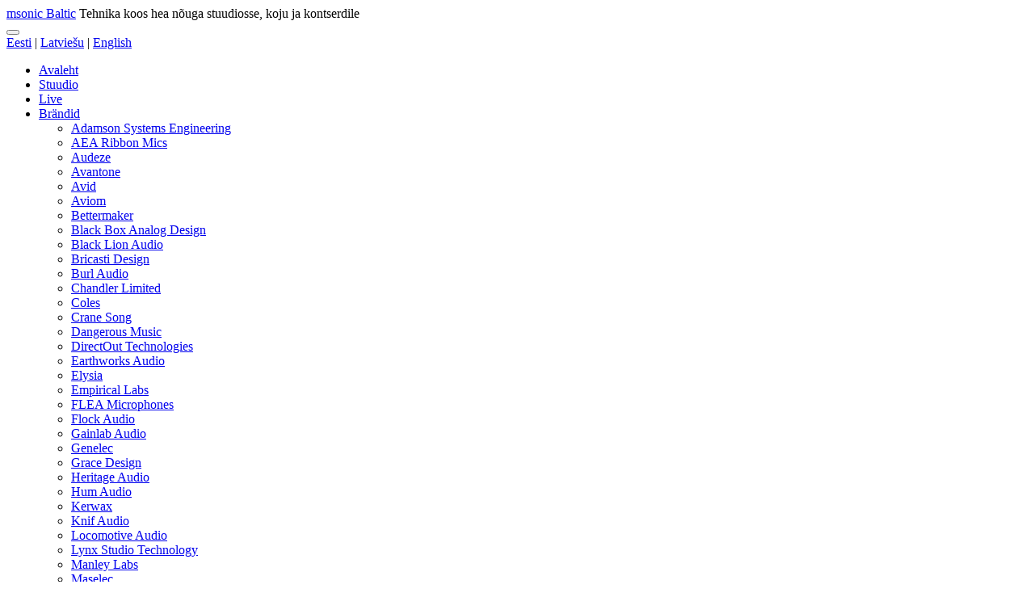

--- FILE ---
content_type: text/html; charset=utf-8
request_url: https://msonic.ee/search?q=audio
body_size: 9047
content:


<!DOCTYPE html>
<!--[if IE 8 ]><html class="ie ie8" lang="et"><![endif]-->
<!--[if IE 9 ]><html class="ie ie9" lang="et"><![endif]-->
<!--[if (gt IE 9)|!(IE)]><!--><html lang="et"><!--<![endif]-->
<head>
  <meta charset="utf-8"/>
  <title>Otsingu tulemused</title>
  <link rel="alternate" type="application/rss+xml" title="RSS" href="https://msonic.ee/rss" />



  <meta property="og:type" content="website" />
  <meta property="og:title" content="Otsingu tulemused" />
  <meta property="og:description" name="description" content="" />
  <meta property="og:ttl" content="345600">
  <meta property="og:url" content="" />
  <meta property="og:site_name" content="msonic Baltic"/>
  <meta property="og:locale" content="et" />



  <meta property="twitter:card" content="summary_large_image" />




  <!--[if gt IE 8]><!--><meta name="viewport" content="width=device-width, initial-scale=1"/><!--<![endif]-->

    <link rel="apple-touch-icon-precomposed" sizes="57x57" href="https://fl-1.cdn.flockler.com/assets/madrid/customizations/msonic/images/favicons/apple-touch-icon-57x57-c26fd78ecf309cc1d681d2c20ffa9dba49ec4b67cf5968d6218137b0cbad58fb.png" />
<link rel="apple-touch-icon-precomposed" sizes="114x114" href="https://fl-1.cdn.flockler.com/assets/madrid/customizations/msonic/images/favicons/apple-touch-icon-114x114-6bcb153a8a14e838a2fa8c6bfc75403728a25f2357978b4ba72c89822a9fb8dc.png" />
<link rel="apple-touch-icon-precomposed" sizes="72x72" href="https://fl-1.cdn.flockler.com/assets/madrid/customizations/msonic/images/favicons/apple-touch-icon-72x72-7e4af7bde4f61547c6203777c2337895ab3f5b97f732483ae675544574de18b1.png" />
<link rel="apple-touch-icon-precomposed" sizes="144x144" href="https://fl-1.cdn.flockler.com/assets/madrid/customizations/msonic/images/favicons/apple-touch-icon-144x144-0c738b87156a5008f143c28f298500fc679ba647ca920df4cdf38205b9c86705.png" />
<link rel="apple-touch-icon-precomposed" sizes="60x60" href="https://fl-1.cdn.flockler.com/assets/madrid/customizations/msonic/images/favicons/apple-touch-icon-60x60-099ac0118625d9e9ea69a2b4ecb5de0040bcfef71a40b880e06712a08fb83325.png" />
<link rel="apple-touch-icon-precomposed" sizes="120x120" href="https://fl-1.cdn.flockler.com/assets/madrid/customizations/msonic/images/favicons/apple-touch-icon-120x120-b537a5475e89d8a8654bae29c244a6073c1b9c02194c472c5a10b1f1d34b4c47.png" />
<link rel="apple-touch-icon-precomposed" sizes="76x76" href="https://fl-1.cdn.flockler.com/assets/madrid/customizations/msonic/images/favicons/apple-touch-icon-76x76-24c2af514e4795e7b81cf85b226436cd5e831c9d9ddf6626b93cadcb107f0ff3.png" />
<link rel="apple-touch-icon-precomposed" sizes="152x152" href="https://fl-1.cdn.flockler.com/assets/madrid/customizations/msonic/images/favicons/apple-touch-icon-152x152-a308626fc316e00e4a6f524900da8500a333968043ad093f1d7a9edb915af4d0.png" />
<link rel="icon" type="image/png" href="https://fl-1.cdn.flockler.com/assets/madrid/customizations/msonic/images/favicons/favicon-196x196-0fd7ae400ade3b853fce647ac5ea866b9c297d14f734482c32826f3f950dcadc.png" sizes="196x196" />
<link rel="icon" type="image/png" href="https://fl-1.cdn.flockler.com/assets/madrid/customizations/msonic/images/favicons/favicon-96x96-cd3b8f80f69c62cc31b1f5aa8443149b2c0450d87cc3901a828c7d0934dacce6.png" sizes="96x96" />
<link rel="icon" type="image/png" href="https://fl-1.cdn.flockler.com/assets/madrid/customizations/msonic/images/favicons/favicon-32x32-61421980573171691f2e596d545899e1f193d4ab882c5f898c67489d1600e70b.png" sizes="32x32" />
<link rel="icon" type="image/png" href="https://fl-1.cdn.flockler.com/assets/madrid/customizations/msonic/images/favicons/favicon-16x16-eac3e63f483cb8c38df34b8077a0f13ec4abb7d4a5ea0f4dbf8eb6dad9e7f093.png" sizes="16x16" />
<link rel="icon" type="image/png" href="https://fl-1.cdn.flockler.com/assets/madrid/customizations/msonic/images/favicons/favicon-128-6ecba88b93456ad8712512280f02bf03c72e26f0932b6fd8fc5f8b9e88292e8d.png" sizes="128x128" />
<meta name="application-name" content="msonic Baltic" />

<meta name="msapplication-TileImage" content="https://fl-1.cdn.flockler.com/assets/madrid/customizations/msonic/images/favicons/mstile-144x144-0c738b87156a5008f143c28f298500fc679ba647ca920df4cdf38205b9c86705.png" />
<meta name="msapplication-square70x70logo" content="https://fl-1.cdn.flockler.com/assets/madrid/customizations/msonic/images/favicons/mstile-70x70-6ecba88b93456ad8712512280f02bf03c72e26f0932b6fd8fc5f8b9e88292e8d.png" />
<meta name="msapplication-square150x150logo" content="https://fl-1.cdn.flockler.com/assets/madrid/customizations/msonic/images/favicons/mstile-150x150-b027117fa9b045a6d918fb96b7ee7c56b3f8e63306428d2c6eaed7d134f618d3.png" />
<meta name="msapplication-wide310x150logo" content="https://fl-1.cdn.flockler.com/assets/madrid/customizations/msonic/images/favicons/mstile-310x150-69f447e68725e14bbde89459f6d9a24c55af959e47dca7b830e3d36fa20c3953.png" />
<meta name="msapplication-square310x310logo" content="https://fl-1.cdn.flockler.com/assets/madrid/customizations/msonic/images/favicons/mstile-310x310-d430c8184f886599012dbc8d9994a625bfb918b4434cbbb8bb3a7fc7a8b15c2c.png" />


  
<link rel="stylesheet" media="screen" href="https://fl-1.cdn.flockler.com/assets/madrid/customizations/msonic/stylesheets/application-9db30bc1ab1f1b9f46d4164e66ec860dc56cdb4e7b0cca772c41d1c6e08cf455.css" />

  <style type="text/css">.wall-item__footer-meta {
opacity: 0;
}
.article__meta__info {
    display: none;
}</style>


    <script>
    WebFontConfig = {
      active: function () {
        if (window.Madrid && window.Madrid.fontsLoaded) window.Madrid.fontsLoaded();
      },
      google: { families:
             ['Open+Sans:300,300italic,400,400italic,700,700italic:latin']

      }
    };
  </script>
  <script type="text/javascript">
  WebFontConfig = WebFontConfig || {};

  (function() {
    var wf = document.createElement('script');
    wf.src = ('https:' == document.location.protocol ? 'https' : 'http') +
      '://ajax.googleapis.com/ajax/libs/webfont/1/webfont.js';
    wf.type = 'text/javascript';
    wf.async = 'true';
    var s = document.getElementsByTagName('script')[0];
    s.parentNode.insertBefore(wf, s);
  })();
</script>


      <script> (function(){ window.ldfdr = window.ldfdr || {}; (function(d, s, ss, fs){ fs = d.getElementsByTagName(s)[0]; function ce(src){ var cs = d.createElement(s); cs.src = src; setTimeout(function(){fs.parentNode.insertBefore(cs,fs)}, 1); } ce(ss); })(document, 'script', 'https://sc.lfeeder.com/lftracker_v1_3P1w24d0kO94mY5n.js'); })(); </script>

</head>
<body class="view--search view--search-index is-search-page is-site-eesti">
        <script>
        (function(i,s,o,g,r,a,m){i['GoogleAnalyticsObject']=r;i[r]=i[r]||function(){
          (i[r].q=i[r].q||[]).push(arguments)},i[r].l=1*new Date();a=s.createElement(o),
        m=s.getElementsByTagName(o)[0];a.async=1;a.src=g;m.parentNode.insertBefore(a,m)
        })(window,document,'script','//www.google-analytics.com/analytics.js','ga');
        ga('create', 'UA-86467802-1', 'auto');
        ga('send', 'pageview');
      </script>
    <!-- Facebook Pixel Code -->
    <script>
    !function(f,b,e,v,n,t,s)
    {if(f.fbq)return;n=f.fbq=function(){n.callMethod?
    n.callMethod.apply(n,arguments):n.queue.push(arguments)};
    if(!f._fbq)f._fbq=n;n.push=n;n.loaded=!0;n.version='2.0';
    n.queue=[];t=b.createElement(e);t.async=!0;
    t.src=v;s=b.getElementsByTagName(e)[0];
    s.parentNode.insertBefore(t,s)}(window, document,'script',
    'https://connect.facebook.net/en_US/fbevents.js');
    fbq('init', '1301616763280365');
    fbq('track', 'PageView');
    </script>
    <noscript><img height="1" width="1" style="display:none"
    src="https://www.facebook.com/tr?id=1301616763280365&ev=PageView&noscript=1"
    /></noscript>
    <!-- End Facebook Pixel Code -->

  <header class="header">
  <div class="header__wrapper">
    <div class="header__branding">
      <a class="site-branding" href="https://msonic.ee">msonic Baltic</a>
      <span class="header__branding-slogan">
          Tehnika koos hea nõuga stuudiosse, koju ja kontserdile
      </span>
    </div>

    <button class="menu-toggle" id="js-menu-toggle"><i class="icon-menu"></i></button>

    <div class="header__menu">
      <div class="language-select">
          <a class="language-select__link language-select__link--active" href="https://msonic.ee">Eesti</a>
          <span class="language-select__divide">|</span>
          <a class="language-select__link " href="https://msonic.lv">Latviešu</a>
          <span class="language-select__divide">|</span>
          <a class="language-select__link " href="https://msonic.eu">English</a>
      </div>
        <nav class="menu">
  <div class="wrapper">
    <ul class="menu__items">
      <li class="menu__item">
        <a class="menu__link" href="https://msonic.ee">Avaleht</a>
      </li>
      <li class="menu__item">
        <a class="menu__link" href="https://msonic.ee/stuudio">Stuudio</a>
      </li>
      <li class="menu__item">
        <a class="menu__link" href="https://msonic.ee/live">Live</a>
      </li>
        <li class="menu__item">
          <a id="js-subnav" class="menu__link menu__link--merkit" href="#">Brändid</a>
            <nav class="sub-nav  sub-nav--mobile">
  <div class="sub-nav__wrapper">
    <ul class="sub-nav__menu">
        <div class="col">
            <li class="sub-nav__item">
              <a class="sub-nav__link" href="https://msonic.ee/adamson">Adamson Systems Engineering</a>
            </li>
            <li class="sub-nav__item">
              <a class="sub-nav__link" href="https://msonic.ee/aea-ribbon-mics">AEA Ribbon Mics</a>
            </li>
            <li class="sub-nav__item">
              <a class="sub-nav__link" href="https://msonic.ee/audeze">Audeze</a>
            </li>
            <li class="sub-nav__item">
              <a class="sub-nav__link" href="https://msonic.ee/avantone">Avantone</a>
            </li>
            <li class="sub-nav__item">
              <a class="sub-nav__link" href="https://msonic.ee/avid">Avid</a>
            </li>
            <li class="sub-nav__item">
              <a class="sub-nav__link" href="https://msonic.ee/aviom">Aviom</a>
            </li>
            <li class="sub-nav__item">
              <a class="sub-nav__link" href="https://msonic.ee/bettermaker">Bettermaker</a>
            </li>
            <li class="sub-nav__item">
              <a class="sub-nav__link" href="https://msonic.ee/black-box-analog-design">Black Box Analog Design</a>
            </li>
            <li class="sub-nav__item">
              <a class="sub-nav__link" href="https://msonic.ee/black-lion-audio">Black Lion Audio</a>
            </li>
            <li class="sub-nav__item">
              <a class="sub-nav__link" href="https://msonic.ee/bricasti">Bricasti Design</a>
            </li>
            <li class="sub-nav__item">
              <a class="sub-nav__link" href="https://msonic.ee/burl-audio">Burl Audio</a>
            </li>
            <li class="sub-nav__item">
              <a class="sub-nav__link" href="https://msonic.ee/chandler-limited">Chandler Limited</a>
            </li>
            <li class="sub-nav__item">
              <a class="sub-nav__link" href="https://msonic.ee/coles">Coles</a>
            </li>
            <li class="sub-nav__item">
              <a class="sub-nav__link" href="https://msonic.ee/crane-song">Crane Song</a>
            </li>
            <li class="sub-nav__item">
              <a class="sub-nav__link" href="https://msonic.ee/dangerous-music">Dangerous Music</a>
            </li>
        </div>
        <div class="col">
            <li class="sub-nav__item">
              <a class="sub-nav__link" href="https://msonic.ee/directout-technologies">DirectOut Technologies</a>
            </li>
            <li class="sub-nav__item">
              <a class="sub-nav__link" href="https://msonic.ee/earthworks">Earthworks Audio</a>
            </li>
            <li class="sub-nav__item">
              <a class="sub-nav__link" href="https://msonic.ee/elysia">Elysia</a>
            </li>
            <li class="sub-nav__item">
              <a class="sub-nav__link" href="https://msonic.ee/empirical-labs">Empirical Labs</a>
            </li>
            <li class="sub-nav__item">
              <a class="sub-nav__link" href="https://msonic.ee/flea-microphones">FLEA Microphones</a>
            </li>
            <li class="sub-nav__item">
              <a class="sub-nav__link" href="https://msonic.ee/flock-audio">Flock Audio</a>
            </li>
            <li class="sub-nav__item">
              <a class="sub-nav__link" href="https://msonic.ee/gainlab">Gainlab Audio</a>
            </li>
            <li class="sub-nav__item">
              <a class="sub-nav__link" href="https://msonic.ee/genelec">Genelec</a>
            </li>
            <li class="sub-nav__item">
              <a class="sub-nav__link" href="https://msonic.ee/grace-design">Grace Design</a>
            </li>
            <li class="sub-nav__item">
              <a class="sub-nav__link" href="https://msonic.ee/heritage-audio">Heritage Audio</a>
            </li>
            <li class="sub-nav__item">
              <a class="sub-nav__link" href="https://msonic.ee/hum-audio">Hum Audio</a>
            </li>
            <li class="sub-nav__item">
              <a class="sub-nav__link" href="https://msonic.ee/kerwax">Kerwax</a>
            </li>
            <li class="sub-nav__item">
              <a class="sub-nav__link" href="https://msonic.ee/knif">Knif Audio</a>
            </li>
            <li class="sub-nav__item">
              <a class="sub-nav__link" href="https://msonic.ee/locomotive-audio">Locomotive Audio</a>
            </li>
            <li class="sub-nav__item">
              <a class="sub-nav__link" href="https://msonic.ee/lynx-studio-technology">Lynx Studio Technology</a>
            </li>
        </div>
        <div class="col">
            <li class="sub-nav__item">
              <a class="sub-nav__link" href="https://msonic.ee/manley-labs">Manley Labs</a>
            </li>
            <li class="sub-nav__item">
              <a class="sub-nav__link" href="https://msonic.ee/maselec">Maselec</a>
            </li>
            <li class="sub-nav__item">
              <a class="sub-nav__link" href="https://msonic.ee/mcdsp">McDSP </a>
            </li>
            <li class="sub-nav__item">
              <a class="sub-nav__link" href="https://msonic.ee/merging">Merging Technologies</a>
            </li>
            <li class="sub-nav__item">
              <a class="sub-nav__link" href="https://msonic.ee/millennia-media-millennia-audio">Millennia Media | Millennia Audio</a>
            </li>
            <li class="sub-nav__item">
              <a class="sub-nav__link" href="https://msonic.ee/mojave-audio">Mojave Audio</a>
            </li>
            <li class="sub-nav__item">
              <a class="sub-nav__link" href="https://msonic.ee/neumann">Neumann</a>
            </li>
            <li class="sub-nav__item">
              <a class="sub-nav__link" href="https://msonic.ee/nord">Nord Keyboards</a>
            </li>
            <li class="sub-nav__item">
              <a class="sub-nav__link" href="https://msonic.ee/nordic-audio-labs">Nordic Audio Labs</a>
            </li>
            <li class="sub-nav__item">
              <a class="sub-nav__link" href="https://msonic.ee/phoenix-audio">Phoenix Audio</a>
            </li>
            <li class="sub-nav__item">
              <a class="sub-nav__link" href="https://msonic.ee/radial-engineering">Radial Engineering</a>
            </li>
            <li class="sub-nav__item">
              <a class="sub-nav__link" href="https://msonic.ee/royer-labs">Royer Labs</a>
            </li>
            <li class="sub-nav__item">
              <a class="sub-nav__link" href="https://msonic.ee/rupert-neve-designs">Rupert Neve Designs</a>
            </li>
            <li class="sub-nav__item">
              <a class="sub-nav__link" href="https://msonic.ee/sennheiser">Sennheiser</a>
            </li>
            <li class="sub-nav__item">
              <a class="sub-nav__link" href="https://msonic.ee/sessiondesk">Sessiondesk</a>
            </li>
        </div>
        <div class="col">
            <li class="sub-nav__item">
              <a class="sub-nav__link" href="https://msonic.ee/signex">Signex</a>
            </li>
            <li class="sub-nav__item">
              <a class="sub-nav__link" href="https://msonic.ee/sommer-cable">Sommer Cable</a>
            </li>
            <li class="sub-nav__item">
              <a class="sub-nav__link" href="https://msonic.ee/soyuz-microphones">Soyuz Microphones</a>
            </li>
            <li class="sub-nav__item">
              <a class="sub-nav__link" href="https://msonic.ee/spl">SPL Electronics</a>
            </li>
            <li class="sub-nav__item">
              <a class="sub-nav__link" href="https://msonic.ee/telefunken">Telefunken Elektroakustik</a>
            </li>
            <li class="sub-nav__item">
              <a class="sub-nav__link" href="https://msonic.ee/tube-tech">Tube-Tech</a>
            </li>
            <li class="sub-nav__item">
              <a class="sub-nav__link" href="https://msonic.ee/united-studio-technologies">United Studio Technologies</a>
            </li>
            <li class="sub-nav__item">
              <a class="sub-nav__link" href="https://msonic.ee/universal-audio">Universal Audio</a>
            </li>
            <li class="sub-nav__item">
              <a class="sub-nav__link" href="https://msonic.ee/vovox">Vovox</a>
            </li>
            <li class="sub-nav__item">
              <a class="sub-nav__link" href="https://msonic.ee/wes-audio">WesAudio</a>
            </li>
            <li class="sub-nav__item">
              <a class="sub-nav__link" href="https://msonic.ee/zaor-studio-furniture">Zaor Studio Furniture </a>
            </li>
        </div>
    </ul>
  </div>
</nav>

        </li>
      <li class="menu__item"><a class="menu__link" href="https://msonic.ee/opetlik">Õpetlik</a></li>
      <li class="menu__item">
        <a class="menu__link" href="https://msonic.ee/koolitused">Koolitused</a>
      </li>
      <!--<li class="menu__item">
        
      </li>-->
      <li class="menu__item">
        <a class="menu__link" target="_blank" href="https://shop.msonic.ee/">E-POOD</a><!-- todo soon: Add ee after link -->
      </li>
      <li class="menu__item"></li><!-- extra space :P -->

      <li class="menu__item">
        <a class="menu__link" href="https://msonic.ee/kontakt">Kontakt</a>
      </li>
      <li class="menu__item menu__item--search">
        <a class="menu__link menu__link--active" href="/search">
          <i class="icon-search"></i>
          <span>Otsing
</a>      </li>
    </ul>
  </div>
</nav>


    </div>
  </div>

    <nav class="sub-nav ">
  <div class="sub-nav__wrapper">
    <ul class="sub-nav__menu">
        <div class="col">
            <li class="sub-nav__item">
              <a class="sub-nav__link" href="https://msonic.ee/adamson">Adamson Systems Engineering</a>
            </li>
            <li class="sub-nav__item">
              <a class="sub-nav__link" href="https://msonic.ee/aea-ribbon-mics">AEA Ribbon Mics</a>
            </li>
            <li class="sub-nav__item">
              <a class="sub-nav__link" href="https://msonic.ee/audeze">Audeze</a>
            </li>
            <li class="sub-nav__item">
              <a class="sub-nav__link" href="https://msonic.ee/avantone">Avantone</a>
            </li>
            <li class="sub-nav__item">
              <a class="sub-nav__link" href="https://msonic.ee/avid">Avid</a>
            </li>
            <li class="sub-nav__item">
              <a class="sub-nav__link" href="https://msonic.ee/aviom">Aviom</a>
            </li>
            <li class="sub-nav__item">
              <a class="sub-nav__link" href="https://msonic.ee/bettermaker">Bettermaker</a>
            </li>
            <li class="sub-nav__item">
              <a class="sub-nav__link" href="https://msonic.ee/black-box-analog-design">Black Box Analog Design</a>
            </li>
            <li class="sub-nav__item">
              <a class="sub-nav__link" href="https://msonic.ee/black-lion-audio">Black Lion Audio</a>
            </li>
            <li class="sub-nav__item">
              <a class="sub-nav__link" href="https://msonic.ee/bricasti">Bricasti Design</a>
            </li>
            <li class="sub-nav__item">
              <a class="sub-nav__link" href="https://msonic.ee/burl-audio">Burl Audio</a>
            </li>
            <li class="sub-nav__item">
              <a class="sub-nav__link" href="https://msonic.ee/chandler-limited">Chandler Limited</a>
            </li>
            <li class="sub-nav__item">
              <a class="sub-nav__link" href="https://msonic.ee/coles">Coles</a>
            </li>
            <li class="sub-nav__item">
              <a class="sub-nav__link" href="https://msonic.ee/crane-song">Crane Song</a>
            </li>
            <li class="sub-nav__item">
              <a class="sub-nav__link" href="https://msonic.ee/dangerous-music">Dangerous Music</a>
            </li>
        </div>
        <div class="col">
            <li class="sub-nav__item">
              <a class="sub-nav__link" href="https://msonic.ee/directout-technologies">DirectOut Technologies</a>
            </li>
            <li class="sub-nav__item">
              <a class="sub-nav__link" href="https://msonic.ee/earthworks">Earthworks Audio</a>
            </li>
            <li class="sub-nav__item">
              <a class="sub-nav__link" href="https://msonic.ee/elysia">Elysia</a>
            </li>
            <li class="sub-nav__item">
              <a class="sub-nav__link" href="https://msonic.ee/empirical-labs">Empirical Labs</a>
            </li>
            <li class="sub-nav__item">
              <a class="sub-nav__link" href="https://msonic.ee/flea-microphones">FLEA Microphones</a>
            </li>
            <li class="sub-nav__item">
              <a class="sub-nav__link" href="https://msonic.ee/flock-audio">Flock Audio</a>
            </li>
            <li class="sub-nav__item">
              <a class="sub-nav__link" href="https://msonic.ee/gainlab">Gainlab Audio</a>
            </li>
            <li class="sub-nav__item">
              <a class="sub-nav__link" href="https://msonic.ee/genelec">Genelec</a>
            </li>
            <li class="sub-nav__item">
              <a class="sub-nav__link" href="https://msonic.ee/grace-design">Grace Design</a>
            </li>
            <li class="sub-nav__item">
              <a class="sub-nav__link" href="https://msonic.ee/heritage-audio">Heritage Audio</a>
            </li>
            <li class="sub-nav__item">
              <a class="sub-nav__link" href="https://msonic.ee/hum-audio">Hum Audio</a>
            </li>
            <li class="sub-nav__item">
              <a class="sub-nav__link" href="https://msonic.ee/kerwax">Kerwax</a>
            </li>
            <li class="sub-nav__item">
              <a class="sub-nav__link" href="https://msonic.ee/knif">Knif Audio</a>
            </li>
            <li class="sub-nav__item">
              <a class="sub-nav__link" href="https://msonic.ee/locomotive-audio">Locomotive Audio</a>
            </li>
            <li class="sub-nav__item">
              <a class="sub-nav__link" href="https://msonic.ee/lynx-studio-technology">Lynx Studio Technology</a>
            </li>
        </div>
        <div class="col">
            <li class="sub-nav__item">
              <a class="sub-nav__link" href="https://msonic.ee/manley-labs">Manley Labs</a>
            </li>
            <li class="sub-nav__item">
              <a class="sub-nav__link" href="https://msonic.ee/maselec">Maselec</a>
            </li>
            <li class="sub-nav__item">
              <a class="sub-nav__link" href="https://msonic.ee/mcdsp">McDSP </a>
            </li>
            <li class="sub-nav__item">
              <a class="sub-nav__link" href="https://msonic.ee/merging">Merging Technologies</a>
            </li>
            <li class="sub-nav__item">
              <a class="sub-nav__link" href="https://msonic.ee/millennia-media-millennia-audio">Millennia Media | Millennia Audio</a>
            </li>
            <li class="sub-nav__item">
              <a class="sub-nav__link" href="https://msonic.ee/mojave-audio">Mojave Audio</a>
            </li>
            <li class="sub-nav__item">
              <a class="sub-nav__link" href="https://msonic.ee/neumann">Neumann</a>
            </li>
            <li class="sub-nav__item">
              <a class="sub-nav__link" href="https://msonic.ee/nord">Nord Keyboards</a>
            </li>
            <li class="sub-nav__item">
              <a class="sub-nav__link" href="https://msonic.ee/nordic-audio-labs">Nordic Audio Labs</a>
            </li>
            <li class="sub-nav__item">
              <a class="sub-nav__link" href="https://msonic.ee/phoenix-audio">Phoenix Audio</a>
            </li>
            <li class="sub-nav__item">
              <a class="sub-nav__link" href="https://msonic.ee/radial-engineering">Radial Engineering</a>
            </li>
            <li class="sub-nav__item">
              <a class="sub-nav__link" href="https://msonic.ee/royer-labs">Royer Labs</a>
            </li>
            <li class="sub-nav__item">
              <a class="sub-nav__link" href="https://msonic.ee/rupert-neve-designs">Rupert Neve Designs</a>
            </li>
            <li class="sub-nav__item">
              <a class="sub-nav__link" href="https://msonic.ee/sennheiser">Sennheiser</a>
            </li>
            <li class="sub-nav__item">
              <a class="sub-nav__link" href="https://msonic.ee/sessiondesk">Sessiondesk</a>
            </li>
        </div>
        <div class="col">
            <li class="sub-nav__item">
              <a class="sub-nav__link" href="https://msonic.ee/signex">Signex</a>
            </li>
            <li class="sub-nav__item">
              <a class="sub-nav__link" href="https://msonic.ee/sommer-cable">Sommer Cable</a>
            </li>
            <li class="sub-nav__item">
              <a class="sub-nav__link" href="https://msonic.ee/soyuz-microphones">Soyuz Microphones</a>
            </li>
            <li class="sub-nav__item">
              <a class="sub-nav__link" href="https://msonic.ee/spl">SPL Electronics</a>
            </li>
            <li class="sub-nav__item">
              <a class="sub-nav__link" href="https://msonic.ee/telefunken">Telefunken Elektroakustik</a>
            </li>
            <li class="sub-nav__item">
              <a class="sub-nav__link" href="https://msonic.ee/tube-tech">Tube-Tech</a>
            </li>
            <li class="sub-nav__item">
              <a class="sub-nav__link" href="https://msonic.ee/united-studio-technologies">United Studio Technologies</a>
            </li>
            <li class="sub-nav__item">
              <a class="sub-nav__link" href="https://msonic.ee/universal-audio">Universal Audio</a>
            </li>
            <li class="sub-nav__item">
              <a class="sub-nav__link" href="https://msonic.ee/vovox">Vovox</a>
            </li>
            <li class="sub-nav__item">
              <a class="sub-nav__link" href="https://msonic.ee/wes-audio">WesAudio</a>
            </li>
            <li class="sub-nav__item">
              <a class="sub-nav__link" href="https://msonic.ee/zaor-studio-furniture">Zaor Studio Furniture </a>
            </li>
        </div>
    </ul>
  </div>
</nav>

</header>

  
  <main class="main">
  <div class="main__bg"></div>
  <div class="main__wrapper">
    <small class="photo-credit">Photo credit: LICHTBILDER - Reinhard Goldmann<br>Courtesy of Clay Paky-Lightpower</small>
  </div>
  <div class="search-wrapper">
  <div class="search-content">
    <section class="search">
  <header class="search__header">
  <h1 class="search__header-title">Otsi artiklit</h1>
  <form action="" method="GET" class="search__header-form">
    <input type="text" name="q" value="audio"
           placeholder="Otsingusõna"
           class="search__header-input">
    <button type="submit" class="search__header-submit">
      <i class="icon-search"></i>
    </button>
  </form>
</header>

  <div class="search__results">
        <article class="search-result" itemscope itemtype="http://schema.org/Article">
  <div class="search-result__body">
    <div class="search-result__meta">
      <time class="search-result__published" itemprop="datePublished"
            datetime="2025-09-03T15:35:29+03:00" pubdate>
        sept. 3 2025 03:35 PÄRAST LÕUNAT
      </time>
    </div>
    <h1 class="search-result__title">
      <a itemprop="name headline url" href="https://msonic.ee/gainlab/governor-uus-lahenemine-optilisele-kompressioonile-jose-diogo-neves-eksperhinnang">Gainlab Audio Governor: Uus lähenemine optilisele kompressioonile | José Diogo Neves&#39; eksperthinnang</a>
    </h1>
    <p class="search-result__snippet" itemprop="description">
      Helirežissöör ja EMTA õppejõud José Diogo Neves testis hiljuti Gainlab Audio uut Governor dual-slope opto kompressorit. Et ta hindas seda kõr&hellip;&nbsp;<span class="search-result__read-more-margin"></span>
      <a class="wall-item__link" href="https://msonic.ee/gainlab/governor-uus-lahenemine-optilisele-kompressioonile-jose-diogo-neves-eksperhinnang">
        <span class="search-result__read-more">
          <span class="search-result__read-more-text">
            Loe lisaks</span><i class="search-result__read-more-icon"></i>
        </span>
</a>    </p>
  </div>
    <figure class="search-result__cover">
      <a href="https://msonic.ee/gainlab/governor-uus-lahenemine-optilisele-kompressioonile-jose-diogo-neves-eksperhinnang">
        <img src="https://flockler.com/thumbs/sites/1084/gainlab-audio-governor-article_jose-_photo-4bb1026d-d5cb-4da1-853e-cc10a06c3d31_s150x130_q80_noupscale.jpg" alt="" itemprop="image"
             srcset="https://flockler.com/thumbs/sites/1084/gainlab-audio-governor-article_jose-_photo-4bb1026d-d5cb-4da1-853e-cc10a06c3d31_s150x130_q80_noupscale.jpg,
                     https://flockler.com/thumbs/sites/1084/gainlab-audio-governor-article_jose-_photo-4bb1026d-d5cb-4da1-853e-cc10a06c3d31_s300x260_q60_noupscale.jpg 2x">
</a>    </figure>
</article>

        <article class="search-result" itemscope itemtype="http://schema.org/Article">
  <div class="search-result__body">
    <div class="search-result__meta">
      <time class="search-result__published" itemprop="datePublished"
            datetime="2025-02-06T14:06:50+02:00" pubdate>
        veebr. 6 2025 02:06 PÄRAST LÕUNAT
      </time>
    </div>
    <h1 class="search-result__title">
      <a itemprop="name headline url" href="https://msonic.ee/universal-audio/ulevaade-universal-audio-volt-476p-taskukohaste-helikaartide-lipulaev">Ülevaade: Universal Audio Volt 476P – taskukohaste helikaartide tipptase</a>
    </h1>
    <p class="search-result__snippet" itemprop="description">
      Universal Audio Volt 476P  on Volt helikaartide seeria nelja sisendi ja nelja väljundiga lipulaev. Paistes silma enda taskukohase hinnaga, ka&hellip;&nbsp;<span class="search-result__read-more-margin"></span>
      <a class="wall-item__link" href="https://msonic.ee/universal-audio/ulevaade-universal-audio-volt-476p-taskukohaste-helikaartide-lipulaev">
        <span class="search-result__read-more">
          <span class="search-result__read-more-text">
            Loe lisaks</span><i class="search-result__read-more-icon"></i>
        </span>
</a>    </p>
  </div>
    <figure class="search-result__cover">
      <a href="https://msonic.ee/universal-audio/ulevaade-universal-audio-volt-476p-taskukohaste-helikaartide-lipulaev">
        <img src="https://flockler.com/thumbs/sites/1084/volt-artikkel-4fe05a4d-1a3d-447d-b428-62d97d02ce30_s150x130_q80_noupscale.png" alt="" itemprop="image"
             srcset="https://flockler.com/thumbs/sites/1084/volt-artikkel-4fe05a4d-1a3d-447d-b428-62d97d02ce30_s150x130_q80_noupscale.png,
                     https://flockler.com/thumbs/sites/1084/volt-artikkel-4fe05a4d-1a3d-447d-b428-62d97d02ce30_s300x260_q60_noupscale.png 2x">
</a>    </figure>
</article>

        <article class="search-result" itemscope itemtype="http://schema.org/Article">
  <div class="search-result__body">
    <div class="search-result__meta">
      <time class="search-result__published" itemprop="datePublished"
            datetime="2026-01-06T15:52:48+02:00" pubdate>
        jaan. 6 2026 03:52 PÄRAST LÕUNAT
      </time>
    </div>
    <h1 class="search-result__title">
      <a itemprop="name headline url" href="https://msonic.ee/audeze/maxwell-2-manguriklappide-uus-standard">Maxwell 2 – mänguriklappide uus standard</a>
    </h1>
    <p class="search-result__snippet" itemprop="description">
      Audeze uus premium-klassi juhtmevaba mänguripeakomplekti Maxwell 2 , mis on mõeldud nii PC-le kui ka konsoolidele on kohal! Uus mudel arendab&hellip;&nbsp;<span class="search-result__read-more-margin"></span>
      <a class="wall-item__link" href="https://msonic.ee/audeze/maxwell-2-manguriklappide-uus-standard">
        <span class="search-result__read-more">
          <span class="search-result__read-more-text">
            Loe lisaks</span><i class="search-result__read-more-icon"></i>
        </span>
</a>    </p>
  </div>
    <figure class="search-result__cover">
      <a href="https://msonic.ee/audeze/maxwell-2-manguriklappide-uus-standard">
        <img src="https://flockler.com/thumbs/sites/5301/maxwell-banner-dc72c5a2-7bf4-41e7-baa8-10d45858987d_s150x130_q80_noupscale.png" alt="" itemprop="image"
             srcset="https://flockler.com/thumbs/sites/5301/maxwell-banner-dc72c5a2-7bf4-41e7-baa8-10d45858987d_s150x130_q80_noupscale.png,
                     https://flockler.com/thumbs/sites/5301/maxwell-banner-dc72c5a2-7bf4-41e7-baa8-10d45858987d_s300x260_q60_noupscale.png 2x">
</a>    </figure>
</article>

        <article class="search-result" itemscope itemtype="http://schema.org/Article">
  <div class="search-result__body">
    <div class="search-result__meta">
      <time class="search-result__published" itemprop="datePublished"
            datetime="2025-12-05T12:31:24+02:00" pubdate>
        dets. 5 2025 12:31 PÄRAST LÕUNAT
      </time>
    </div>
    <h1 class="search-result__title">
      <a itemprop="name headline url" href="https://msonic.ee/millennia-media-millennia-audio/imersiv-d-1">2025 aasta võidutehnoloogia: imersiv D-1</a>
    </h1>
    <p class="search-result__snippet" itemprop="description">
      Juhtivad innovaatorid kogunesid 2025. aasta Create The Future  disainikonkursile, et võistelda 25 000-dollarise peaauhinna  nimel. Alates rob&hellip;&nbsp;<span class="search-result__read-more-margin"></span>
      <a class="wall-item__link" href="https://msonic.ee/millennia-media-millennia-audio/imersiv-d-1">
        <span class="search-result__read-more">
          <span class="search-result__read-more-text">
            Loe lisaks</span><i class="search-result__read-more-icon"></i>
        </span>
</a>    </p>
  </div>
    <figure class="search-result__cover">
      <a href="https://msonic.ee/millennia-media-millennia-audio/imersiv-d-1">
        <img src="https://flockler.com/thumbs/sites/1084/masthead-image-new-15fd5eff-c550-473e-a72c-46f57145fd7e_s150x130_q80_noupscale.png" alt="" itemprop="image"
             srcset="https://flockler.com/thumbs/sites/1084/masthead-image-new-15fd5eff-c550-473e-a72c-46f57145fd7e_s150x130_q80_noupscale.png,
                     https://flockler.com/thumbs/sites/1084/masthead-image-new-15fd5eff-c550-473e-a72c-46f57145fd7e_s300x260_q60_noupscale.png 2x">
</a>    </figure>
</article>

        <article class="search-result" itemscope itemtype="http://schema.org/Article">
  <div class="search-result__body">
    <div class="search-result__meta">
      <time class="search-result__published" itemprop="datePublished"
            datetime="2025-11-28T14:06:14+02:00" pubdate>
        nov. 28 2025 02:06 PÄRAST LÕUNAT
      </time>
    </div>
    <h1 class="search-result__title">
      <a itemprop="name headline url" href="https://msonic.ee/universal-audio/universal-audio-tasuta-plugin">Sinu TASUTA UAD plugin ootab!</a>
    </h1>
    <p class="search-result__snippet" itemprop="description">
      Sel aastal üllatab Universal Audio kõiki muusikuid ja produtsente erilise pakkumisega - Black Fridayst kuni Cyber Monday lõpuni saab iga kasu&hellip;&nbsp;<span class="search-result__read-more-margin"></span>
      <a class="wall-item__link" href="https://msonic.ee/universal-audio/universal-audio-tasuta-plugin">
        <span class="search-result__read-more">
          <span class="search-result__read-more-text">
            Loe lisaks</span><i class="search-result__read-more-icon"></i>
        </span>
</a>    </p>
  </div>
    <figure class="search-result__cover">
      <a href="https://msonic.ee/universal-audio/universal-audio-tasuta-plugin">
        <img src="https://flockler.com/thumbs/sites/1084/uad-tasuta-f2a162e5-4097-4811-adc6-ee54251b7559_s150x130_q80_noupscale.png" alt="" itemprop="image"
             srcset="https://flockler.com/thumbs/sites/1084/uad-tasuta-f2a162e5-4097-4811-adc6-ee54251b7559_s150x130_q80_noupscale.png,
                     https://flockler.com/thumbs/sites/1084/uad-tasuta-f2a162e5-4097-4811-adc6-ee54251b7559_s300x260_q60_noupscale.png 2x">
</a>    </figure>
</article>

        <article class="search-result" itemscope itemtype="http://schema.org/Article">
  <div class="search-result__body">
    <div class="search-result__meta">
      <time class="search-result__published" itemprop="datePublished"
            datetime="2025-11-19T15:29:07+02:00" pubdate>
        nov. 19 2025 03:29 PÄRAST LÕUNAT
      </time>
    </div>
    <h1 class="search-result__title">
      <a itemprop="name headline url" href="https://msonic.ee/universal-audio/volt-876">Volt 876 - Legendaarne analoogheli tervele bändile!</a>
    </h1>
    <p class="search-result__snippet" itemprop="description">
      Volt 876 - Legendaarne analoogheli tervele bändile! 


	Uue põlvkonna 32-bit / 192 kHz helikaart Mac, PC ja nutiseadmetele 
	8 Vintage eelvõi&hellip;&nbsp;<span class="search-result__read-more-margin"></span>
      <a class="wall-item__link" href="https://msonic.ee/universal-audio/volt-876">
        <span class="search-result__read-more">
          <span class="search-result__read-more-text">
            Loe lisaks</span><i class="search-result__read-more-icon"></i>
        </span>
</a>    </p>
  </div>
    <figure class="search-result__cover">
      <a href="https://msonic.ee/universal-audio/volt-876">
        <img src="https://flockler.com/thumbs/sites/1084/ua-876-clear-e1335ecf-6942-4657-9612-65dfb9602fd6_s150x130_q80_noupscale.png" alt="" itemprop="image"
             srcset="https://flockler.com/thumbs/sites/1084/ua-876-clear-e1335ecf-6942-4657-9612-65dfb9602fd6_s150x130_q80_noupscale.png,
                     https://flockler.com/thumbs/sites/1084/ua-876-clear-e1335ecf-6942-4657-9612-65dfb9602fd6_s300x260_q60_noupscale.png 2x">
</a>    </figure>
</article>

        <article class="search-result" itemscope itemtype="http://schema.org/Article">
  <div class="search-result__body">
    <div class="search-result__meta">
      <time class="search-result__published" itemprop="datePublished"
            datetime="2024-10-09T11:36:58+03:00" pubdate>
        okt. 9 2024 11:36 ENNE LÕUNAT
      </time>
    </div>
    <h1 class="search-result__title">
      <a itemprop="name headline url" href="https://msonic.ee/universal-audio/uus-apollo-x-gen-2">Uued Universal Audio Apollo X  | Gen 2 helikaardid</a>
    </h1>
    <p class="search-result__snippet" itemprop="description">
      Uuenduskuuri läbinud Universal Audio Apollo X | Gen 2 helikaardid pakuvad nüüd varasemast veelgi paremat helikonversiooni ja funktsionaalsust&hellip;&nbsp;<span class="search-result__read-more-margin"></span>
      <a class="wall-item__link" href="https://msonic.ee/universal-audio/uus-apollo-x-gen-2">
        <span class="search-result__read-more">
          <span class="search-result__read-more-text">
            Loe lisaks</span><i class="search-result__read-more-icon"></i>
        </span>
</a>    </p>
  </div>
    <figure class="search-result__cover">
      <a href="https://msonic.ee/universal-audio/uus-apollo-x-gen-2">
        <img src="https://flockler.com/thumbs/sites/5301/apollo-_-gen-2-family-apollo-solo-not-updated-4eed0195-d165-4215-a252-21280a84bc10_s150x130_q80_noupscale.jpg" alt="" itemprop="image"
             srcset="https://flockler.com/thumbs/sites/5301/apollo-_-gen-2-family-apollo-solo-not-updated-4eed0195-d165-4215-a252-21280a84bc10_s150x130_q80_noupscale.jpg,
                     https://flockler.com/thumbs/sites/5301/apollo-_-gen-2-family-apollo-solo-not-updated-4eed0195-d165-4215-a252-21280a84bc10_s300x260_q60_noupscale.jpg 2x">
</a>    </figure>
</article>

        <article class="search-result" itemscope itemtype="http://schema.org/Article">
  <div class="search-result__body">
    <div class="search-result__meta">
      <time class="search-result__published" itemprop="datePublished"
            datetime="2025-10-21T14:11:05+03:00" pubdate>
        okt. 21 2025 02:11 PÄRAST LÕUNAT
      </time>
    </div>
    <h1 class="search-result__title">
      <a itemprop="name headline url" href="https://msonic.ee/avid/avid-venue-s6-s4-kampaania">Pane kokku ideaalne Avid S6/S4 süsteem ja säästa kuni 25%</a>
    </h1>
    <p class="search-result__snippet" itemprop="description">
      Avid pakub piiratud aja jooksul sooduskampaaniat S6 ja S4 süsteemidele! 17. novembrist kuni 31. detsembrini 2025 saavad kliendid uue süsteemi&hellip;&nbsp;<span class="search-result__read-more-margin"></span>
      <a class="wall-item__link" href="https://msonic.ee/avid/avid-venue-s6-s4-kampaania">
        <span class="search-result__read-more">
          <span class="search-result__read-more-text">
            Loe lisaks</span><i class="search-result__read-more-icon"></i>
        </span>
</a>    </p>
  </div>
    <figure class="search-result__cover">
      <a href="https://msonic.ee/avid/avid-venue-s6-s4-kampaania">
        <img src="https://flockler.com/thumbs/sites/1084/avid-banner-0f16e896-0a76-4507-9f1d-20179667b599_s150x130_q80_noupscale.png" alt="" itemprop="image"
             srcset="https://flockler.com/thumbs/sites/1084/avid-banner-0f16e896-0a76-4507-9f1d-20179667b599_s150x130_q80_noupscale.png,
                     https://flockler.com/thumbs/sites/1084/avid-banner-0f16e896-0a76-4507-9f1d-20179667b599_s300x260_q60_noupscale.png 2x">
</a>    </figure>
</article>

        <article class="search-result" itemscope itemtype="http://schema.org/Article">
  <div class="search-result__body">
    <div class="search-result__meta">
      <time class="search-result__published" itemprop="datePublished"
            datetime="2024-05-16T13:21:08+03:00" pubdate>
        mai 16 2024 01:21 PÄRAST LÕUNAT
      </time>
    </div>
    <h1 class="search-result__title">
      <a itemprop="name headline url" href="https://msonic.ee/universal-audio/uued-standard-mikrofonid">Universal Audio mikrofonide perekonna uued liikmed SD-3, SD-5 ja SD-7 on kohal</a>
    </h1>
    <p class="search-result__snippet" itemprop="description">
      Tutvustame Universal Audio uusi SD-3, SD-5 ja SD-7 dünaamilisi mikrofone!  

Universal Audio lisas kolm uut modelleeritavat dünaamilist mikro&hellip;&nbsp;<span class="search-result__read-more-margin"></span>
      <a class="wall-item__link" href="https://msonic.ee/universal-audio/uued-standard-mikrofonid">
        <span class="search-result__read-more">
          <span class="search-result__read-more-text">
            Loe lisaks</span><i class="search-result__read-more-icon"></i>
        </span>
</a>    </p>
  </div>
    <figure class="search-result__cover">
      <a href="https://msonic.ee/universal-audio/uued-standard-mikrofonid">
        <img src="https://flockler.com/thumbs/sites/5301/standard_series_microphones_w_hemiphere-modeling_family-d6cac2f0-a055-4266-bb6f-075504675acb_s150x130_q80_noupscale.jpg" alt="" itemprop="image"
             srcset="https://flockler.com/thumbs/sites/5301/standard_series_microphones_w_hemiphere-modeling_family-d6cac2f0-a055-4266-bb6f-075504675acb_s150x130_q80_noupscale.jpg,
                     https://flockler.com/thumbs/sites/5301/standard_series_microphones_w_hemiphere-modeling_family-d6cac2f0-a055-4266-bb6f-075504675acb_s300x260_q60_noupscale.jpg 2x">
</a>    </figure>
</article>

  </div>
</section>

  </div>
</div>

</main>

  
    <footer class="footer">
  <div class="footer__wrapper">
    <div class="footer__content">
      <a class="site-branding site-branding--footer" href="https://msonic.ee">msonic Baltic</a>

      <div class="footer__slogans">
        <span class="footer__slogan">Tehnika koos hea nõuga stuudiosse, koju ja kontserdile</span>
      </div>

      <div class="footer-grid">
        <div class="footer-col">
          <div class="footer-grid__item footer-grid__item--address">
            <p>msonic Baltic OÜ<br>
            Kursi 3, Kultuurikatel<br>
            10415 Tallinn<br>
            Estonia</p>
            <span class="footer-grid__hashtag footer-grid__hashtag--desktop">#msonicBaltic</span>
          </div>
          <div class="footer-grid__item footer-grid__item--uppercase">
            <a href="https://msonic.ee/brandid">Brändid</a>
            <a target="_blank" href="https://shop.msonic.ee/">E-pood</a>
            <a href="https://msonic.ee/meist">Meist</a>
            <a href="https://msonic.ee/kontakt">Kontakt</a>
          </div>
          <span class="footer-grid__hashtag footer-grid__hashtag--mobile">#msonicBaltic</span>
        </div>

        <div class="footer-col">
          <div class="footer-grid__item footer-grid__item--uppercase no-margin footer-grid__item--social">
            <a href="https://www.facebook.com/msonicbaltic/" class="footer-grid__button" target="_blank">
              <span class="footer-grid__button-icon"><i class="icon-facebook"></i></span>
              <span class="footer-grid__button-text">Jälgi meid<br>facebookis</span>
            </a>
            <a href="https://instagram.com/msonicbaltic/" class="footer-grid__button" target="_blank">
              <span class="footer-grid__button-icon"><i class="icon-instagram"></i></span>
              <span class="footer-grid__button-text">Instagram</span>
            </a>
          </div>
        </div>

        <a href="https://flockler.com" class="small small-mobile" target="_blank">Powered by Flockler</a>
        <a href="https://flockler.com" class="small small-desktop" target="_blank">Powered by Flockler</a>
      </div>
    </div>
  </div>
</footer>


  <form id="load-more-state-form" style="overflow:hidden;width:1px;height:1px;margin:0;padding:0;position:absolute;bottom:0;">
  <input id="load-more-state" type="checkbox" tabindex="-1" aria-hidden="true">
</form>

  <script>
  var Madrid = {};
  Madrid.siteId = 1084;
  Madrid.itemsPerPage = 10;
  Madrid.infiniteScroll = false;
  Madrid.keepLoadMoreState = true;
  Madrid.packeryMinWidth = 600;

  var APIBASEPATH = "https://flockler.com/api";
</script>


  <script src="https://fl-1.cdn.flockler.com/assets/madrid/customizations/msonic/javascripts/application-c24b94cb8d6dd09238718ce2f204f50197bdd92404da231260e27c7ed5c28085.js"></script>

  <script>window.twttr = (function(d, s, id) {
  var js, fjs = d.getElementsByTagName(s)[0],
    t = window.twttr || {};
  if (d.getElementById(id)) return t;
  js = d.createElement(s);
  js.id = id;
  js.src = "https://platform.twitter.com/widgets.js";
  fjs.parentNode.insertBefore(js, fjs);

  t._e = [];
  t.ready = function(f) {
    t._e.push(f);
  };

  return t;
}(document, "script", "twitter-wjs"));</script>

  
</body>
</html>



--- FILE ---
content_type: text/plain
request_url: https://www.google-analytics.com/j/collect?v=1&_v=j102&a=1998469918&t=pageview&_s=1&dl=https%3A%2F%2Fmsonic.ee%2Fsearch%3Fq%3Daudio&ul=en-us%40posix&dt=Otsingu%20tulemused&sr=1280x720&vp=1280x720&_u=IEBAAEABAAAAACAAI~&jid=1250883274&gjid=1462806229&cid=673064820.1768620323&tid=UA-86467802-1&_gid=1351437714.1768620323&_r=1&_slc=1&z=1953633803
body_size: -449
content:
2,cG-NN7M6TX09H